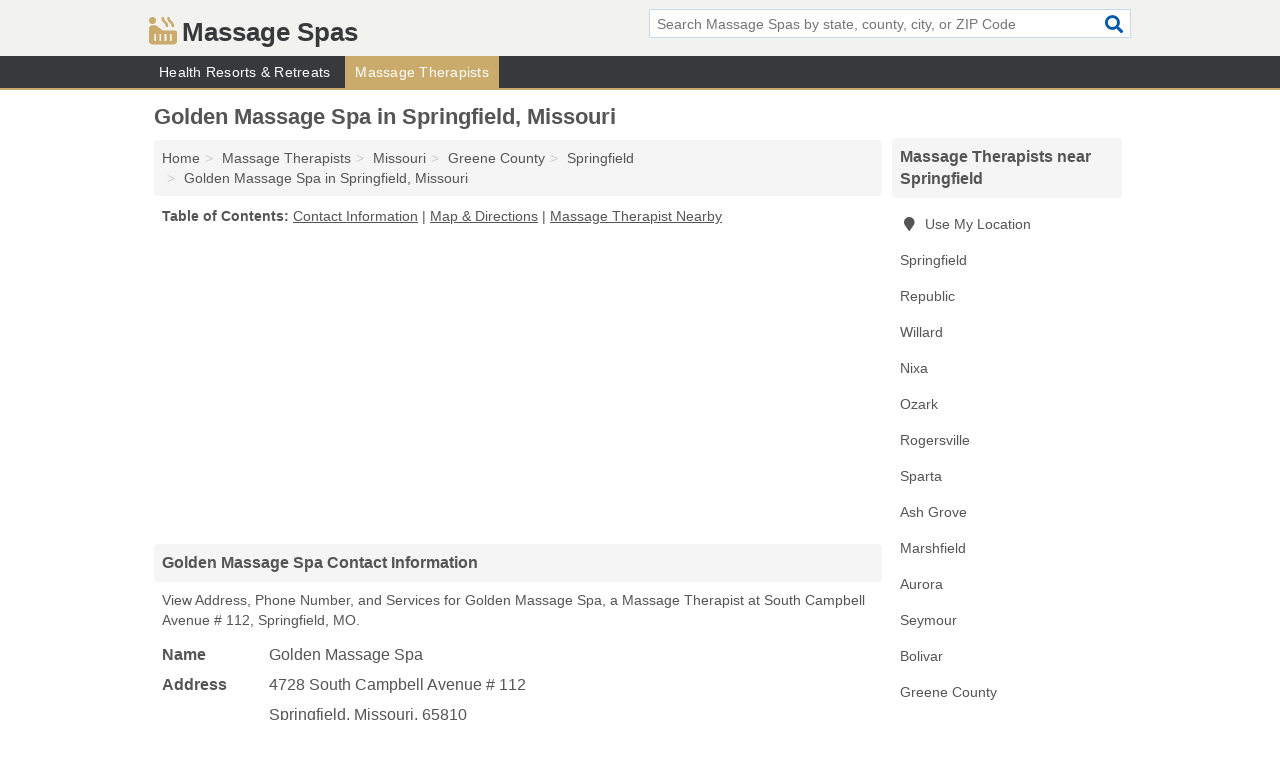

--- FILE ---
content_type: text/html; charset=utf-8
request_url: https://www.massagespas.org/golden-massage-spa-in-springfield-mo-65810-a9b/
body_size: 4628
content:
<!DOCTYPE html>
<html lang="en">
  <head>
    <meta charset="utf-8">
    <meta http-equiv="Content-Type" content="text/html; charset=UTF-8">
    <meta name="viewport" content="width=device-width, initial-scale=1">
    <title>Golden Massage Spa (Massage Therapist in Springfield, MO Address, Phone, and Services)</title>
    <link rel="canonical" href="https://www.massagespas.org/golden-massage-spa-in-springfield-mo-65810-a9b/">
    <meta property="og:type" content="website">
    <meta property="og:title" content="Golden Massage Spa (Massage Therapist in Springfield, MO Address, Phone, and Services)">
    <meta name="description" content="Looking for Golden Massage Spa in Springfield, Missouri? Find Address, Phone Number, and Services for the Springfield, MO Massage Therapist.">
    <meta property="og:description" content="Looking for Golden Massage Spa in Springfield, Missouri? Find Address, Phone Number, and Services for the Springfield, MO Massage Therapist.">
    <meta property="og:url" content="https://www.massagespas.org/golden-massage-spa-in-springfield-mo-65810-a9b/">
    <link rel="preconnect" href="//pagead2.googlesyndication.com" crossorigin>
    <link rel="preconnect" href="//www.google-analytics.com" crossorigin>
    <link rel="preconnect" href="https://googleads.g.doubleclick.net" crossorigin>
    <meta name="robots" content="index,follow">
    <meta name="msvalidate.01" content="B56B00EF5C90137DC430BCD46060CC08">
    <link rel="stylesheet" href="/template/style.min.css?085224a4fbd6437b6c724a14122429e9e88cf058">
<style>.fa-logo:before { content: "\f593"}</style>
    <script src="/template/ui.min?bc9dd65bfcc597ede4ef52a8d1a4807b08859dcd" defer></script>
    <!-- HTML5 shim and Respond.js for IE8 support of HTML5 elements and media queries -->
    <!--[if lt IE 9]>
      <script src="https://oss.maxcdn.com/html5shiv/3.7.3/html5shiv.min.js"></script>
      <script src="https://oss.maxcdn.com/respond/1.4.2/respond.min.js"></script>
    <![endif]-->
  </head>
  <body data-spy="scroll" data-target="#nav-scrollspy" data-offset="0" style="position:relative;" class="pt-listing">
<nav class="navbar navbar-fixed-top hide-on-scroll">
  <div class="container columns-2 sections-9">
    <div class="row">
      <div class="n-toggle collapsed weescreen" data-toggle="collapse" data-target="#navbar, #navbar-search" aria-expanded="false" aria-controls="navbar">
        <i class="fa fa-bars fa-2x"></i>
      </div>
            <div class="navbar-logo logo-text">
        <a href="/" title="Massage Spas"><i class="fa fa-logo fa-2x"></i><span>Massage Spas</span></a>
              <br class="sr-only">
      </div>
      <div class="col-sm-6 collapse n-search" id="navbar-search">
       <form action="/search/" method="get">
        <div class="input-container">
         <input name="q" placeholder="Search Massage Spas by state, county, city, or ZIP Code" type="text">
         <button type="submit" class="fa fa-search"></button>
        </div>
       </form>
      </div>
    </div>
  </div>
  <div class="navbar-menu collapse navbar-collapse" id="navbar">
    <div class="container columns-2 sections-9">
      <div class="row">
               <ul class="nav navbar-nav">
          <li class=""><a class="" href="/health-resorts-retreats/" title="Health Resorts & Retreats Near Me">Health Resorts & Retreats</a></li>
<li class="active"><a class="" href="/massage-therapists/" title="Massage Therapists Near Me">Massage Therapists</a></li>
        </ul>
             </div>
    </div>
  </div>
</nav>
<div class="container columns columns-2 sections-9">
  <div class="row">
    <div class="col-md-7">
      <h1>Golden Massage Spa in Springfield, Missouri</h1>
<ol class="box-breadcrumbs breadcrumb" itemscope itemtype="https://schema.org/BreadcrumbList">
<li><a href="/" title="Massage Spas">Home</a></li><li itemprop="itemListElement" itemscope itemtype="https://schema.org/ListItem"><a href="/massage-therapists/" itemprop="item" title="Massage Therapists Near Me"><span itemprop="name">Massage Therapists</span></a><meta itemprop="position" content="1"/></li><li itemprop="itemListElement" itemscope itemtype="https://schema.org/ListItem"><a href="/massage-therapists-in-missouri/" itemprop="item" title="Massage Therapists in Missouri"><span itemprop="name">Missouri</span></a><meta itemprop="position" content="2"/></li><li itemprop="itemListElement" itemscope itemtype="https://schema.org/ListItem"><a href="/massage-therapists-in-greene-county-mo/" itemprop="item" title="Massage Therapists in Greene County, MO"><span itemprop="name">Greene County</span></a><meta itemprop="position" content="3"/></li><li itemprop="itemListElement" itemscope itemtype="https://schema.org/ListItem"><a href="/massage-therapists-in-springfield-mo/" itemprop="item" title="Massage Therapists in Springfield, MO"><span itemprop="name">Springfield</span></a><meta itemprop="position" content="4"/></li><li itemprop="itemListElement" itemscope itemtype="https://schema.org/ListItem"><a href="/golden-massage-spa-in-springfield-mo-65810-a9b/" itemprop="item" title="Golden Massage Spa in Springfield, Missouri"><span itemprop="name">Golden Massage Spa in Springfield, Missouri</span></a><meta itemprop="position" content="5"/></li>
</ol>              <p class="pad" id="toc">
    <strong class="title nobreaker">
      Table of Contents:
    </strong>
  <a href="#details" class="toc-item">Contact Information</a>
|  <a href="#geography" class="toc-item">Map & Directions</a>
|  <a href="#nearby" class="toc-item">Massage Therapist Nearby</a>
  </p>
      <div class="advert advert-display xs s m">
        <ins class="adsbygoogle" data-ad-client="ca-pub-4723837653436501" data-ad-slot="4654369961" data-ad-format="auto" data-full-width-responsive="true"></ins>
      </div>
      <h2 class="h2 list-group-heading">Golden Massage Spa Contact Information</h2>
<p class="pad">View Address, Phone Number, and Services for Golden Massage Spa, a Massage Therapist at South Campbell Avenue # 112, Springfield, MO.</p>
      <script type="application/ld+json" id="listing">
{
  "@context": "https://schema.org",
  "@type": "LocalBusiness",
  "name": "Golden Massage Spa",
  "description": "Golden Massage Spa is a Massage Therapist at 4728 South Campbell Avenue # 112 in Springfield, Missouri.",
  "image": "https://www.massagespas.org/template/i/logo",
  "address": {
    "@type": "PostalAddress",
    "streetAddress": "4728 South Campbell Avenue # 112",
    "addressLocality": "Springfield",
    "addressRegion": "MO",
    "postalCode": "65810",
    "addressCountry": "US"
  },
  "geo": {
    "@type": "GeoCoordinates",
    "latitude": 37.19415,
    "longitude": -93.2913  },
  "telephone": "+14177718555"
}
</script>

      
<dl class="dl-horizontal LocalBusiness"  data-type="Massage Therapist" data-id="5e863a7e5b47586c3e042a9b" data-lat="37.194152" data-lng="-93.2913048" data-address-place-id="internal" data-geomode="address" id="details">
  <dt>Name</dt>
  <dd class="name">Golden Massage Spa</dd>
  <dt>Address</dt>
  <dd class="address">
    <span class="streetAddress">4728 South Campbell Avenue # 112</span><br>
    <span class="addressLocality">Springfield</span>,
    <span class="addressRegion">Missouri</span>,
    <span class="postalCode">65810</span>
  </dd>
      <dt>Phone</dt>
    <dd class="telephone"><a href="tel:+1-417-771-8555">417-771-8555</a></dd>
              <dt>Services</dt>
<dd><a href="/massage-therapists-in-springfield-mo/" title="Massage Therapists in Springfield, MO">Massage Therapy</a></dd>

    </dl>

<p><a href="#toc">&#8648; Table of Contents</a></p>                  
      <div class="advert advert-display xs s m">
        <ins class="adsbygoogle" data-ad-client="ca-pub-4723837653436501" data-ad-slot="4654369961" data-ad-format="auto" data-full-width-responsive="true"></ins>
      </div>
      
                   <h2 class="h2 list-group-heading" id="geography">Map of Golden Massage Spa in Springfield, Missouri</h2>
<p class="pad">
  View map of Golden Massage Spa, and  <a class="nlc" href="https://www.google.com/maps/dir/?api=1&destination=4728+South+Campbell+Avenue+%23+112%2C+Springfield%2C+Missouri%2C+65810" rel="noopener" target="_blank">get driving directions from your location</a>
  .</p>
<iframe id="map" class="single" data-src="https://www.google.com/maps/embed/v1/place?key=AIzaSyD-nDulb3AINicXq9Pv_vB936D5cVSfKFk&q=4728+South+Campbell+Avenue+%23+112%2C+Springfield%2C+Missouri%2C+65810&zoom=16" frameborder="0" allowfullscreen></iframe>
<br class="sr-only">
<p><a href="#toc">&#8648; Table of Contents</a></p>            
            
      <div class="listings" id="nearby">
<h2 class="h2 list-group-heading">Massage Therapist Nearby</h2>

<p class="condensed-listing">
 <span class="title">
   <a href="/417-bliss-massage-therapy-studio-in-springfield-mo-65804-16e/" title="417 Bliss Massage Therapy Studio in Springfield, Missouri" class="name">417 Bliss Massage Therapy Studio</a>
  </span>
 <span class="subsidiary">
  <span class="city-state">
   3259 East Sunshine Street Suite G  </span>
  <span class="zipcode">
    <span>Springfield</span>, 
    <span>MO</span>
  </span>
 </span>
 <span class="subsidiary servicelist">Alternative Medicine, Massage Therapy</span>
</p>

<p class="condensed-listing">
 <span class="title">
   <a href="/417-massage-in-springfield-mo-65807-3dc/" title="417 Massage in Springfield, Missouri" class="name">417 Massage</a>
  </span>
 <span class="subsidiary">
  <span class="city-state">
   1711 West Battlefield Street  </span>
  <span class="zipcode">
    <span>Springfield</span>, 
    <span>MO</span>
  </span>
 </span>
 <span class="subsidiary servicelist">Alternative Medicine, Massage Therapy</span>
</p>

<p class="condensed-listing">
 <span class="title">
   <a href="/a-hip-joint-in-springfield-mo-65806-9d9/" title="A Hip Joint in Springfield, Missouri" class="name">A Hip Joint</a>
  </span>
 <span class="subsidiary">
  <span class="city-state">
   309 South Jefferson Avenue  </span>
  <span class="zipcode">
    <span>Springfield</span>, 
    <span>MO</span>
  </span>
 </span>
 <span class="subsidiary servicelist">Acupuncture, Chiropracty, Massage Therapy</span>
</p>

<p class="condensed-listing">
 <span class="title">
   <a href="/alive-well-massage-in-springfield-mo-65809-21c/" title="Alive & Well Massage in Springfield, Missouri" class="name">Alive & Well Massage</a>
  </span>
 <span class="subsidiary">
  <span class="city-state">
   5852 East Farm Road 148 Suite 102  </span>
  <span class="zipcode">
    <span>Springfield</span>, 
    <span>MO</span>
  </span>
 </span>
</p>

<p class="condensed-listing">
 <span class="title">
   <a href="/blondes-hair-and-massage-in-springfield-mo-65803-06d/" title="Blonde's Hair And Massage in Springfield, Missouri" class="name">Blonde's Hair And Massage</a>
  </span>
 <span class="subsidiary">
  <span class="city-state">
   2734 North Kansas Expressway  </span>
  <span class="zipcode">
    <span>Springfield</span>, 
    <span>MO</span>
  </span>
 </span>
</p>

<p class="condensed-listing">
 <span class="title">
   <a href="/good-to-kneed-in-springfield-mo-65804-054/" title="Good To Kneed in Springfield, Missouri" class="name">Good To Kneed</a>
  </span>
 <span class="subsidiary">
  <span class="city-state">
   1740 South Glenstone Avenue Suite M  </span>
  <span class="zipcode">
    <span>Springfield</span>, 
    <span>MO</span>
  </span>
 </span>
</p>

<p class="condensed-listing">
 <span class="title">
   <a href="/spa-reve-massgae-therapy-in-springfield-mo-65810-0c4/" title="Spa Reve Massgae Therapy in Springfield, Missouri" class="name">Spa Reve Massgae Therapy</a>
  </span>
 <span class="subsidiary">
  <span class="city-state">
   4303 South National Avenue  </span>
  <span class="zipcode">
    <span>Springfield</span>, 
    <span>MO</span>
  </span>
 </span>
</p>

<p class="condensed-listing">
 <span class="title">
   <a href="/wells-scaletty-jeffrey-wells-pe-in-springfield-mo-65804-6db/" title="Wells & Scaletty - Jeffrey Wells PE in Springfield, Missouri" class="name">Wells & Scaletty - Jeffrey Wells PE</a>
  </span>
 <span class="subsidiary">
  <span class="city-state">
   3050 East Battlefield Street  </span>
  <span class="zipcode">
    <span>Springfield</span>, 
    <span>MO</span>
  </span>
 </span>
</p>

<p class="condensed-listing">
 <span class="title">
   <a href="/xiashua-zhang-massage-in-springfield-mo-65807-271/" title="Xiashua Zhang Massage in Springfield, Missouri" class="name">Xiashua Zhang Massage</a>
  </span>
 <span class="subsidiary">
  <span class="city-state">
   2015 West University Street  </span>
  <span class="zipcode">
    <span>Springfield</span>, 
    <span>MO</span>
  </span>
 </span>
</p>

<p class="condensed-listing">
 <span class="title">
   <a href="/yunyingyang-in-springfield-mo-65807-ea4/" title="Yunyingyang in Springfield, Missouri" class="name">Yunyingyang</a>
  </span>
 <span class="subsidiary">
  <span class="city-state">
   520 West University Street Suite East  </span>
  <span class="zipcode">
    <span>Springfield</span>, 
    <span>MO</span>
  </span>
 </span>
</p>

<p class="condensed-listing">
 <span class="title">
   <a href="/zen3-spa-and-bodyworks-in-springfield-mo-65802-805/" title="Zen3 Spa And Bodyworks in Springfield, Missouri" class="name">Zen3 Spa And Bodyworks</a>
  </span>
 <span class="subsidiary">
  <span class="city-state">
   619 South Pickwick Avenue  </span>
  <span class="zipcode">
    <span>Springfield</span>, 
    <span>MO</span>
  </span>
 </span>
</p>

<p class="condensed-listing">
 <span class="title">
   <a href="/zenith-sports-massage-in-springfield-mo-65809-64d/" title="Zenith Sports Massage in Springfield, Missouri" class="name">Zenith Sports Massage</a>
  </span>
 <span class="subsidiary">
  <span class="city-state">
   3534 East Sunshine Street  </span>
  <span class="zipcode">
    <span>Springfield</span>, 
    <span>MO</span>
  </span>
 </span>
</p>

</div>
      
            
            
            <div class="advert advert-display s m">
        <ins class="adsbygoogle" data-ad-client="ca-pub-4723837653436501" data-ad-slot="4654369961" data-ad-format="auto" data-full-width-responsive="true"></ins>
      </div>
            
            
            
    </div>
    <div class="col-md-2">
            <div class="list-group geo-major temp-geo-condensed">
  <h2 class="h3 list-group-heading">
  Massage Therapists near Springfield  </h2>
  <ul class="list-group-items">
  
      <li><a href="#" title="Massage Therapists Near Me" class="list-group-item geo-local">
    <span class="fa fa-visible fa-map-marker"></span>
    Use My Location
    </a></li>
    
    <li><a href="/massage-therapists-in-springfield-mo/" title="Massage Therapists in Springfield, MO" class="list-group-item ">
     Springfield    </a></li>
    <li><a href="/massage-therapists-in-republic-mo/" title="Massage Therapists in Republic, MO" class="list-group-item ">
     Republic    </a></li>
    <li><a href="/healthy-pleasures-massage-in-willard-mo-65781-d9b/" title="Healthy Pleasures Massage in Willard, Missouri" class="list-group-item ">
     Willard    </a></li>
    <li><a href="/massage-therapists-in-nixa-mo/" title="Massage Therapists in Nixa, MO" class="list-group-item ">
     Nixa    </a></li>
    <li><a href="/massage-therapists-in-ozark-mo/" title="Massage Therapists in Ozark, MO" class="list-group-item ">
     Ozark    </a></li>
    <li><a href="/the-hair-loft-in-rogersville-mo-65742-926/" title="The Hair Loft in Rogersville, Missouri" class="list-group-item ">
     Rogersville    </a></li>
    <li><a href="/body-oasis-massage-therapy-in-sparta-mo-65753-e74/" title="Body Oasis Massage Therapy in Sparta, Missouri" class="list-group-item ">
     Sparta    </a></li>
    <li><a href="/marilyn-harman-massage-therapy-in-ash-grove-mo-65604-063/" title="Marilyn Harman Massage Therapy in Ash Grove, Missouri" class="list-group-item ">
     Ash Grove    </a></li>
    <li><a href="/massage-therapists-in-marshfield-mo/" title="Massage Therapists in Marshfield, MO" class="list-group-item ">
     Marshfield    </a></li>
    <li><a href="/massage-therapists-in-aurora-mo/" title="Massage Therapists in Aurora, MO" class="list-group-item ">
     Aurora    </a></li>
    <li><a href="/wisdoms-ways-in-seymour-mo-65746-193/" title="Wisdoms Ways in Seymour, Missouri" class="list-group-item ">
     Seymour    </a></li>
    <li><a href="/massage-therapists-in-bolivar-mo/" title="Massage Therapists in Bolivar, MO" class="list-group-item ">
     Bolivar    </a></li>
   <li><a href="/massage-therapists-in-greene-county-mo/" title="Massage Therapists in Greene County, MO" class="list-group-item ">
    Greene County   </a></li>
   <li><a href="/massage-therapists-in-christian-county-mo/" title="Massage Therapists in Christian County, MO" class="list-group-item ">
    Christian County   </a></li>
   <li><a href="/massage-therapists-in-webster-county-mo/" title="Massage Therapists in Webster County, MO" class="list-group-item ">
    Webster County   </a></li>
   <li><a href="/massage-therapists-in-polk-county-mo/" title="Massage Therapists in Polk County, MO" class="list-group-item ">
    Polk County   </a></li>
   <li><a href="/massage-therapists-in-lawrence-county-mo/" title="Massage Therapists in Lawrence County, MO" class="list-group-item ">
    Lawrence County   </a></li>
  
  </ul>
</div>
            <div class="advert advert-display xs s">
        <ins class="adsbygoogle" data-ad-client="ca-pub-4723837653436501" data-ad-slot="4654369961" data-ad-format="auto" data-full-width-responsive="true"></ins>
      </div>
      
    </div>
  </div>
</div>
<footer class="footer">
 <div class="container columns-2 sections-9">
  <div class="row">
   <div class="col-sm-8 copyright">
    <p>
          <a href="/about-us/">About Us</a><br class="sr-only">     <a href="/contact-us/">Contact Us</a><br class="sr-only">
          <a href="/privacy-policy/">Privacy Policy</a><br class="sr-only">
     <a href="/terms-and-conditions/">Terms and Conditions</a><br class="sr-only">
    </p>
    <p>
     Third party advertisements support hosting, listing verification, updates, and site maintenance. Information found on Massage Spas is strictly for informational purposes and does not construe advice or recommendation.     <br>&copy;&nbsp;2026 Massage Spas. All Rights Reserved.
    </p>
   </div>
   <div class="col-sm-4 logo">
          <a href="/" title="Massage Spas"><i class="fa fa-logo fa-2x"></i><span>Massage Spas</span></a>
       </div>
  </div>
 </div>
</footer>

<script>
if(ads = document.getElementsByClassName('adsbygoogle').length) {
  adsbygoogle = window.adsbygoogle || [];
  for(var i=0; i<ads; i++) adsbygoogle.push({});
}
</script>
<script data-ad-client="ca-pub-4723837653436501" async src="https://pagead2.googlesyndication.com/pagead/js/adsbygoogle.js"></script>
<script async src="https://www.googletagmanager.com/gtag/js?id=G-YX1MJ3QNM2"></script>
<script>
  window.dataLayer = window.dataLayer || [];
  function gtag(){dataLayer.push(arguments);}
  gtag('js', new Date());
  gtag('config', 'UA-180329679-32', {"dimension1":"listing","dimension2":"Listings","dimension3":"Massage Therapist"});
  gtag('config', 'G-YX1MJ3QNM2', {"dimension1":"listing","dimension2":"Listings","dimension3":"Massage Therapist"});
</script>

</body>
</html>

--- FILE ---
content_type: text/html; charset=utf-8
request_url: https://www.google.com/recaptcha/api2/aframe
body_size: 267
content:
<!DOCTYPE HTML><html><head><meta http-equiv="content-type" content="text/html; charset=UTF-8"></head><body><script nonce="dfycUpNWaqt9PFnuQMOZFQ">/** Anti-fraud and anti-abuse applications only. See google.com/recaptcha */ try{var clients={'sodar':'https://pagead2.googlesyndication.com/pagead/sodar?'};window.addEventListener("message",function(a){try{if(a.source===window.parent){var b=JSON.parse(a.data);var c=clients[b['id']];if(c){var d=document.createElement('img');d.src=c+b['params']+'&rc='+(localStorage.getItem("rc::a")?sessionStorage.getItem("rc::b"):"");window.document.body.appendChild(d);sessionStorage.setItem("rc::e",parseInt(sessionStorage.getItem("rc::e")||0)+1);localStorage.setItem("rc::h",'1768813061719');}}}catch(b){}});window.parent.postMessage("_grecaptcha_ready", "*");}catch(b){}</script></body></html>